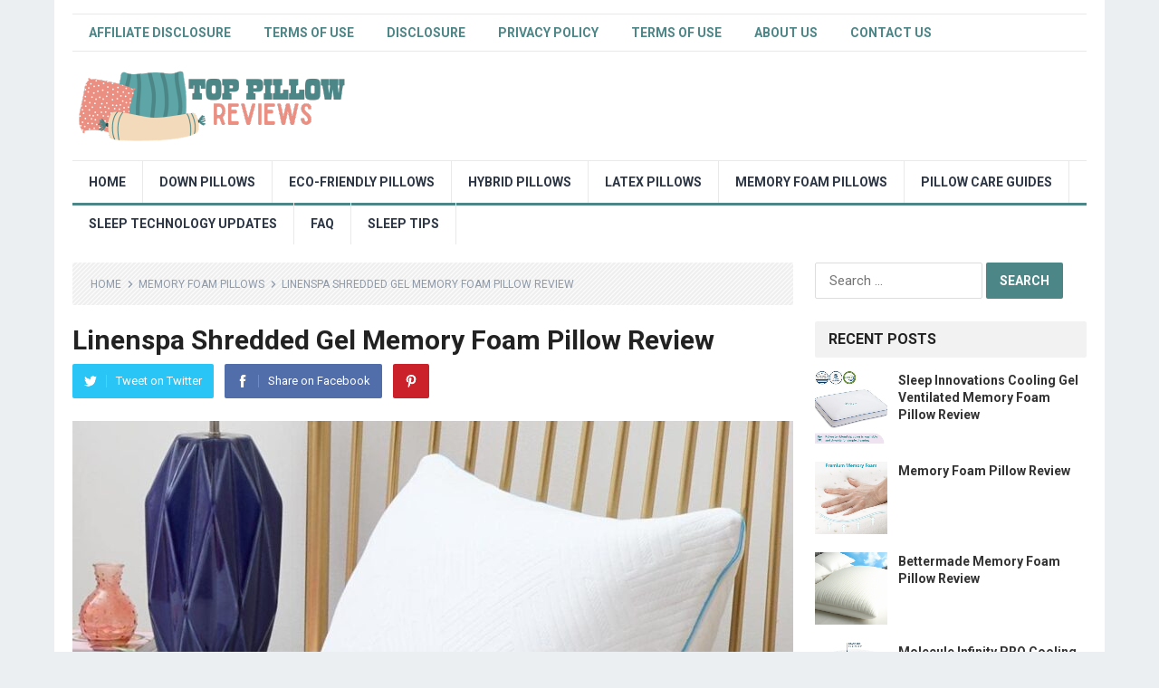

--- FILE ---
content_type: text/css
request_url: https://toppillowreviews.com/wp-content/themes/standard-pro/responsive.css?ver=20171012
body_size: 1316
content:
/* Responsive CSS Style */
@media only screen and (min-width: 960px) and (max-width: 1119px) {
  body {
    background-color: #fff;
  }
  #page,
  .container {
    width: 940px;
  }
  .header-ad {
    width: 600px;
    height: auto;
    margin-top: 23px;
  }
  #primary {
    width: 620px;
  }
  .sf-menu ul {
    padding: 0 15px;
  }
  .sf-menu ul ul {
    left: 225px;
  }
  .sf-menu li a {
    font-weight: normal;
    text-transform: none;
    padding: 0 15px;
  }
  .bxslider {
    height: 347px;
  }
  .content-magazine .hentry {
    width: 300px;
  }
  .content-magazine .hentry .read-more a {
    font-size: 13px;
  }
  .content-magazine .thumbnail-link {
    width: 100%;
  }
  .content-magazine .entry-comment {
    display: none;
  }
  .content-list .thumbnail-link {
    width: 200px;
  }
  .content-list .entry-category {
    position: absolute;
    left: 0;
    top: 0;
  }
  .content-grid .hentry {
    width: 295px;
  }
  .content-grid .entry-comment {
    display: none;
  }
  .footer-columns .footer-column-1,
  .footer-columns .footer-column-2,
  .footer-columns .footer-column-3,
  .footer-columns .footer-column-4 {
    width: 212px;
  }
  .entry-related .hentry {
    width: 300px;
    margin-right: 20px;
  }
  .entry-related .hentry.last {
    margin-right: 20px;
  }
  .entry-related .hentry:nth-of-type(2n) {
    margin-right: 0;
  }
  .entry-related .hentry:nth-of-type(2n+1) {
    clear: left;
  }
  .entry-related .hentry:nth-of-type(3n+1) {
    clear: none;
  }
  .comment-form .comment-form-author,
  .comment-form .comment-form-email,
  .comment-form .comment-form-url {
    width: 193px;
  }
  .comment-form .comment-form-author,
  .comment-form .comment-form-email {
    margin-right: 20px;
  }
  #site-bottom {
    text-transform: none;
  }
  #site-bottom .footer-nav li {
    margin-right: 12px;
    padding-right: 12px;
  }
}

/* Smaller than standard_pro 960 (devices and browsers) */
@media only screen and (max-width: 959px) {
  .mobile-menu-icon,
  .search-icon {
    display: block;
  }
  .site-branding .site-title {
    font-size: 28px;
    line-height: 67px;
    margin-top: 0;
  }
  .site-branding .site-desc {
    display: none;
  }
  #primary-nav,
  #secondary-nav,
  #primary-bar,
  #secondary-bar {
    display: none;
  }
  #page {
    width: 100%;
  }
  .container {
    width: 98%;
  }
  .site-header {
    position: relative;
  }
  .site-start {
    height: 70px;
    border-bottom: 3px solid #ce181e;
  }
  .site-branding #logo {
    height: 67px;
  }
  .site-branding img {
    max-height: 48px;
  }
  .header-ad {
    float: left;
    width: 100%;
    height: auto;
    text-align: center;
  }
  #featured-content,
  .content-ad {
    margin-bottom: 20px;
  }
  .bxslider {
    display: none;
    height: 100%;
  }
  .bx-wrapper {
    background-color: transparent;
    background: none;
  }
  #primary {
    float: none;
    width: 100%;
    padding-bottom: 25px;
  }
  #secondary {
    float: none;
    width: 100%;
  }
  .sidebar .widget_ad .widget-title,
  .site-footer .widget_ad .widget-title {
    text-align: left;
  }
  .sidebar .widget_125 img,
  .site-footer .widget_125 img {
    margin-right: 15px;
  }
  .sidebar .widget_125 span.img-right,
  .site-footer .widget_125 span.img-right {
    float: left;
  }
  .sidebar .widget_newsletter,
  .site-footer .widget_newsletter {
    background-image: none;
  }
  #site-bottom {
    text-align: center;
  }
  #site-bottom .site-info {
    float: none;
    margin-bottom: 10px;
  }
  #site-bottom .footer-nav {
    float: none;
  }
  #site-bottom .footer-nav ul li {
    padding: 0 5px;
  }
}

/* Tablet Portrait size to standard_pro 960 (devices and browsers) */
@media only screen and (min-width: 768px) and (max-width: 959px) {
  .header-ad {
    margin-top: 20px;
  }
  .content-magazine .hentry {
    width: 48.5%;
    margin-right: 3%;
  }
  .content-magazine .hentry:nth-of-type(2n) {
    margin-right: 0;
  }
  .content-magazine .hentry .entry-comment {
    display: none;
  }
  .content-magazine .thumbnail-link {
    margin-right: 15px;
  }
  .content-grid .hentry {
    width: 48%;
    margin-right: 4%;
  }
  .content-grid .hentry:nth-of-type(2n) {
    margin-right: 0;
  }
  .content-grid .hentry .entry-comment {
    display: none;
  }
  .entry-related .hentry {
    width: 31.33333%;
    margin-right: 3%;
  }
  .sidebar .widget_125 img,
  .site-footer .widget_125 img {
    margin-right: 15px;
  }
  .sidebar .widget_125 span.img-right,
  .site-footer .widget_125 span.img-right {
    float: left;
  }
  .footer-columns .footer-column-1,
  .footer-columns .footer-column-2,
  .footer-columns .footer-column-3,
  .footer-columns .footer-column-4 {
    width: 49%;
    margin-right: 2%;
  }
  .footer-columns .footer-column-2,
  .footer-columns .footer-column-4 {
    margin-right: 0;
  }
  .footer-columns .footer-column-3 {
    clear: left;
  }
  .comment-form .comment-form-author,
  .comment-form .comment-form-email {
    width: 32%;
    margin-right: 2%;
  }
  .comment-form .comment-form-url {
    width: 32%;
  }
}

/* All Mobile Sizes (devices and browser) */
@media only screen and (max-width: 767px) {
  .header-ad {
    height: auto;
    margin-bottom: 0;
  }
  .content-ad {
    margin-bottom: 13px;
  }
  .site-content {
    padding: 13px 0;
  }
  #featured-content .featured-slide .entry-header {
    bottom: 0;
  }
  .single .breadcrumbs .post-title {
    display: none;
  }
  .single .breadcrumbs .post-category a {
    background: none;
  }
  .entry-share a {
    margin-right: 2px;
  }
  .entry-share a span {
    display: none;
  }
  .entry-summary {
    clear: both;
    display: block;
  }
  .entry-summary:before {
    content: " ";
    display: block;
    clear: both;
  }
  .single .entry-header {
    margin-bottom: 20px;
  }
  .comment-form .comment-form-author,
  .comment-form .comment-form-email,
  .comment-form .comment-form-url {
    width: 100%;
  }
  .footer-columns .footer-column-1,
  .footer-columns .footer-column-2,
  .footer-columns .footer-column-3,
  .footer-columns .footer-column-4 {
    width: 100%;
    margin: 0 0 0 0;
  }
  .footer-columns .footer-column-4 {
    border-bottom: none;
    margin-bottom: 0;
  }
  .content-search .thumbnail-link {
    width: 48px;
  }
  .content-search .entry-title {
    display: table;
  }
  .content-search .entry-meta {
    display: none;
  }
  .error-404 .page-content .search-form input.search-field {
    width: 200px;
  }
  #site-bottom {
    text-align: center;
  }
  #site-bottom .site-info {
    float: none;
    margin-bottom: 10px;
  }
  #site-bottom .footer-nav li {
    margin: 0 5px;
  }
}

/* Mobile Landscape Size to Tablet Portrait (devices and browsers) */
@media only screen and (min-width: 480px) and (max-width: 767px) {
  #featured-content {
    margin-bottom: 15px;
  }
  #featured-content .featured-slide .entry-title {
    font-size: 24px;
  }
  .content-magazine .hentry {
    border: none;
    width: 48%;
    margin-right: 4%;
    padding: 0;
  }
  .content-magazine .hentry:nth-of-type(2n) {
    margin-right: 0;
  }
  .content-magazine .hentry .entry-comment,
  .content-magazine .hentry .read-more {
    display: none;
  }
  .content-magazine .thumbnail-link {
    float: none;
    margin: 0 0 10px 0;
    width: 100%;
  }
  .content-list .thumbnail-link {
    width: 140px;
    margin: 0 20px 20px 0;
  }
  .content-list .entry-title {
    display: table;
    font-size: 18px;
  }
  .content-list .entry-comment {
    display: none;
  }
  .content-loop .entry-title {
    font-size: 24px;
  }
  .content-grid .hentry {
    width: 48%;
    margin-right: 4%;
    padding: 0;
  }
  .content-grid .hentry:nth-of-type(2n) {
    margin-right: 0;
  }
  .content-grid .hentry .entry-comment,
  .content-grid .hentry .read-more {
    display: none;
  }
  .content-grid .entry-title {
    font-size: 20px;
  }
  .entry-related .hentry {
    width: 48%;
    margin: 0 4% 20px 0;
  }
  .entry-related .hentry.last {
    margin-right: 4%;
  }
  .entry-related .hentry:nth-of-type(2n) {
    margin-right: 0;
  }
  .entry-related .hentry:nth-of-type(2n+1) {
    clear: left;
  }
  .entry-related .hentry:nth-of-type(3n+1) {
    clear: none;
  }
}

/* Mobile Portrait Size to Mobile Landscape Size (devices and browsers) */
@media only screen and (max-width: 479px) {
  .site-content {
    padding: 10px 0;
  }
  .site-branding .site-title {
    font-size: 24px;
  }
  .site-branding img {
    max-height: 36px;
  }
  .site-title {
    font-size: 24px;
  }
  #featured-content {
    margin-bottom: 5px;
  }
  #featured-content .featured-slide .entry-title {
    font-size: 22px;
  }
  .content-magazine .hentry {
    float: none;
    border: none;
    border-bottom: 1px solid #ddd;
    width: 100%;
    margin-bottom: 20px;
    padding: 0 0 20px 0;
  }
  .content-list .thumbnail-link {
    float: left;
    width: 100px;
    margin: 0 15px 20px 0;
  }
  .content-list .entry-meta {
    display: none;
  }
  .content-list .entry-title {
    font-size: 18px;
  }
  .content-list .entry-category a {
    height: 24px;
    line-height: 24px;
    padding: 0 6px;
  }
  .content-loop .entry-title {
    font-size: 22px;
  }
  .content-grid .hentry {
    float: none;
    width: 100%;
    margin: 0 0 25px 0;
  }
  .content-grid .entry-title {
    font-size: 22px;
  }
  .entry-related .hentry {
    width: 100%;
  }
  .pagination .page-numbers {
    font-size: 13px;
    padding: 0 10px;
    height: 30px;
    line-height: 30px;
  }
  .pagination .prev,
  .pagination .next {
    border-radius: 2px;
    padding: 0 10px;
  }
  .pagination .prev:before,
  .pagination .next:after {
    display: none;
  }
  .page-title,
  .single h1.entry-title,
  .page h1.entry-title {
    font-size: 24px;
  }
  #comments .comment-metadata,
  .comment-respond .comment-metadata {
    display: none;
  }
}

@media only screen and (max-width: 359px) {
  .content-loop .hentry .read-more,
  .content-loop .hentry .entry-comment,
  .content-list .hentry .read-more,
  .content-list .hentry .entry-comment,
  .content-magazine .hentry .read-more,
  .content-magazine .hentry .entry-comment,
  .content-grid .hentry .read-more,
  .content-grid .hentry .entry-comment {
    display: none;
  }
  .content-grid .hentry .read-more {
    display: block;
  }
  .single .hentry .entry-comment {
    display: none;
  }
  .sidebar .widget_125 img,
  .site-footer .widget_125 img {
    border: none;
    padding: 0;
  }
}

/*# sourceMappingURL=responsive.css.map */